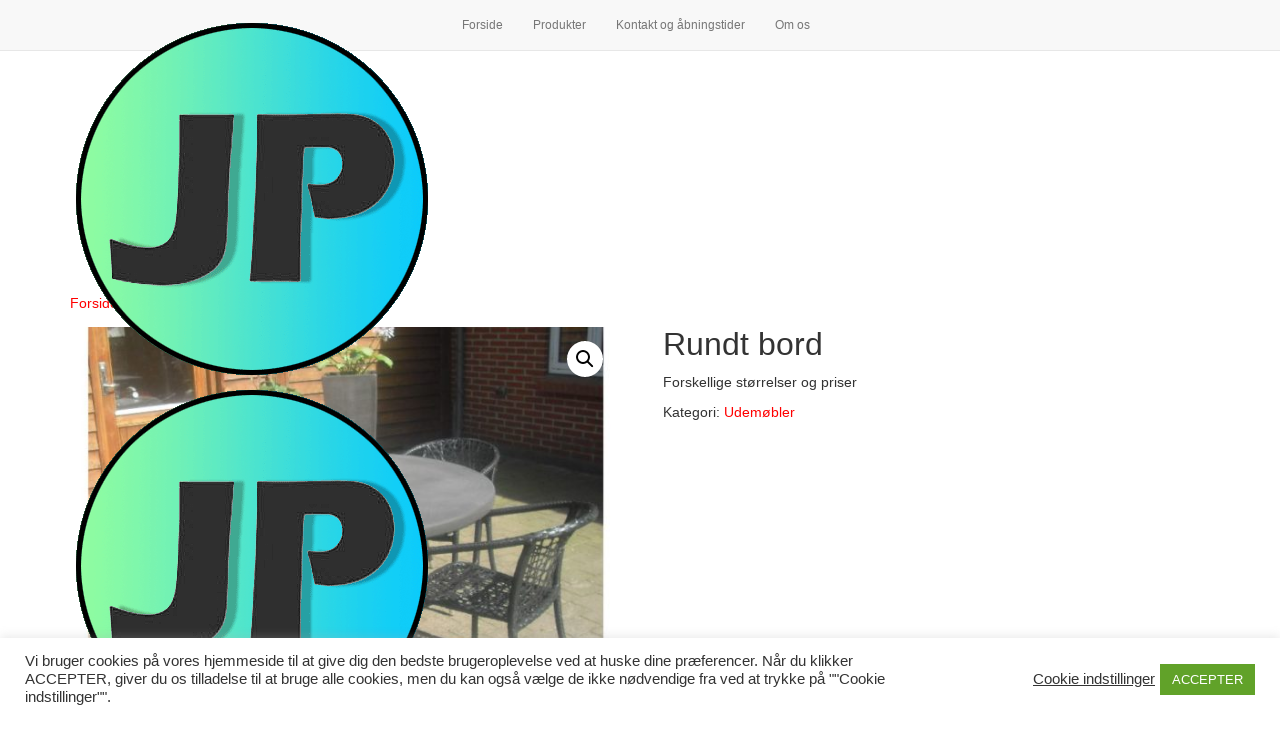

--- FILE ---
content_type: text/css
request_url: https://usercontent.one/wp/www.jp-havedesign.dk/wp-content/uploads/so-css/so-css-hestia.css?ver=1602144247
body_size: 112
content:
.header-filter {
 position:absolute;
 top:0;
 bottom:0;
 left:0;
 right:0;
 /*z-index:-1; ændret*/
 z-index:-1;
 background-position:center center;
 background-size:cover;
max-height: /*60%;/*
}
.main-raised {
 margin:-120px 30px 0;
 border-radius:6px 6px 0 0;
 -webkit-box-shadow:0 16px 24px 2px rgba(0,0,0,.14),0 6px 30px 5px rgba(0,0,0,.12),0 8px 10px -5px rgba(0,0,0,.2);
 box-shadow:0 16px 24px 2px rgba(0,0,0,.14),0 6px 30px 5px rgba(0,0,0,.12),0 8px 10px -5px rgba(0,0,0,.2)
}